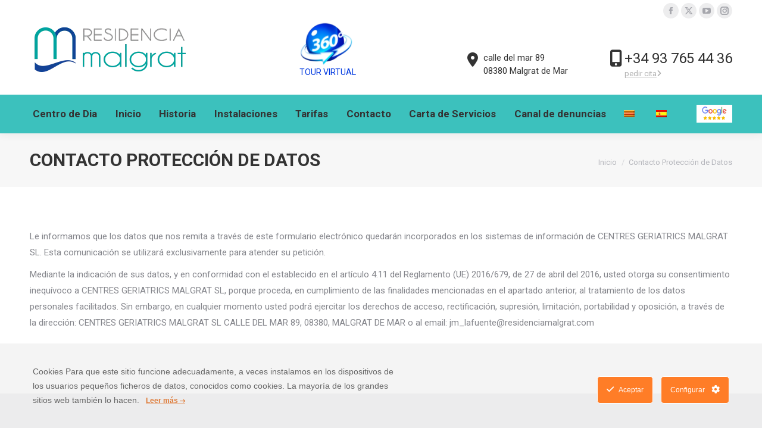

--- FILE ---
content_type: text/html; charset=UTF-8
request_url: https://www.centresgeriatricsmalgrat.com/contacto-proteccion-de-datos/
body_size: 19792
content:
<!DOCTYPE html>
<!--[if !(IE 6) | !(IE 7) | !(IE 8)  ]><!-->
<html lang="es-ES" class="no-js">
<!--<![endif]-->
<head>
	<meta charset="UTF-8" />
				<meta name="viewport" content="width=device-width, initial-scale=1, maximum-scale=1, user-scalable=0"/>
			<meta name="theme-color" content="#1ebbf0"/>	<link rel="profile" href="https://gmpg.org/xfn/11" />
	<title>Contacto Protección de Datos &#8211; Residencia Geriátrica Malgrat</title>
<meta name='robots' content='max-image-preview:large' />
<link rel="alternate" hreflang="ca" href="https://www.centresgeriatricsmalgrat.com/ca/contacte-proteccio-de-dades/" />
<link rel="alternate" hreflang="es" href="https://www.centresgeriatricsmalgrat.com/contacto-proteccion-de-datos/" />
<link rel="alternate" hreflang="x-default" href="https://www.centresgeriatricsmalgrat.com/contacto-proteccion-de-datos/" />
<link rel='dns-prefetch' href='//cdnjs.cloudflare.com' />
<link rel='dns-prefetch' href='//fonts.googleapis.com' />
<link rel="alternate" type="application/rss+xml" title="Residencia Geriátrica Malgrat &raquo; Feed" href="https://www.centresgeriatricsmalgrat.com/feed/" />
<link rel="alternate" type="application/rss+xml" title="Residencia Geriátrica Malgrat &raquo; Feed de los comentarios" href="https://www.centresgeriatricsmalgrat.com/comments/feed/" />
<link rel="alternate" title="oEmbed (JSON)" type="application/json+oembed" href="https://www.centresgeriatricsmalgrat.com/wp-json/oembed/1.0/embed?url=https%3A%2F%2Fwww.centresgeriatricsmalgrat.com%2Fcontacto-proteccion-de-datos%2F" />
<link rel="alternate" title="oEmbed (XML)" type="text/xml+oembed" href="https://www.centresgeriatricsmalgrat.com/wp-json/oembed/1.0/embed?url=https%3A%2F%2Fwww.centresgeriatricsmalgrat.com%2Fcontacto-proteccion-de-datos%2F&#038;format=xml" />
<style id='wp-img-auto-sizes-contain-inline-css'>
img:is([sizes=auto i],[sizes^="auto," i]){contain-intrinsic-size:3000px 1500px}
/*# sourceURL=wp-img-auto-sizes-contain-inline-css */
</style>
<link rel='stylesheet' id='ct-ultimate-gdpr-cookie-popup-css' href='https://www.centresgeriatricsmalgrat.com/wp-content/plugins/ct-ultimate-gdpr/assets/css/cookie-popup.min.css?ver=a1d79d11a68912345feeee4d906af33d' media='all' />
<link rel='stylesheet' id='ct-ultimate-gdpr-custom-fonts-css' href='https://www.centresgeriatricsmalgrat.com/wp-content/plugins/ct-ultimate-gdpr/assets/css/fonts/fonts.css?ver=a1d79d11a68912345feeee4d906af33d' media='all' />
<link rel='stylesheet' id='dashicons-css' href='https://www.centresgeriatricsmalgrat.com/wp-includes/css/dashicons.min.css?ver=a1d79d11a68912345feeee4d906af33d' media='all' />
<link rel='stylesheet' id='layerslider-css' href='https://www.centresgeriatricsmalgrat.com/wp-content/plugins/LayerSlider/static/layerslider/css/layerslider.css?ver=6.10.2' media='all' />
<style id='wp-emoji-styles-inline-css'>

	img.wp-smiley, img.emoji {
		display: inline !important;
		border: none !important;
		box-shadow: none !important;
		height: 1em !important;
		width: 1em !important;
		margin: 0 0.07em !important;
		vertical-align: -0.1em !important;
		background: none !important;
		padding: 0 !important;
	}
/*# sourceURL=wp-emoji-styles-inline-css */
</style>
<link rel='stylesheet' id='contact-form-7-css' href='https://www.centresgeriatricsmalgrat.com/wp-content/plugins/contact-form-7/includes/css/styles.css?ver=6.1.4' media='all' />
<style id='contact-form-7-inline-css'>
.wpcf7 .wpcf7-recaptcha iframe {margin-bottom: 0;}.wpcf7 .wpcf7-recaptcha[data-align="center"] > div {margin: 0 auto;}.wpcf7 .wpcf7-recaptcha[data-align="right"] > div {margin: 0 0 0 auto;}
/*# sourceURL=contact-form-7-inline-css */
</style>
<link rel='stylesheet' id='ct-ultimate-gdpr-css' href='https://www.centresgeriatricsmalgrat.com/wp-content/plugins/ct-ultimate-gdpr/assets/css/style.min.css?ver=5.3.9' media='all' />
<link rel='stylesheet' id='ct-ultimate-gdpr-font-awesome-css' href='https://www.centresgeriatricsmalgrat.com/wp-content/plugins/ct-ultimate-gdpr/assets/css/fonts/font-awesome/css/font-awesome.min.css?ver=a1d79d11a68912345feeee4d906af33d' media='all' />
<link rel='stylesheet' id='go-pricing-styles-css' href='https://www.centresgeriatricsmalgrat.com/wp-content/plugins/go_pricing/assets/css/go_pricing_styles.css?ver=3.4' media='all' />
<link rel='stylesheet' id='tp_twitter_plugin_css-css' href='https://www.centresgeriatricsmalgrat.com/wp-content/plugins/recent-tweets-widget/tp_twitter_plugin.css?ver=1.0' media='screen' />
<link rel='stylesheet' id='the7-font-css' href='https://www.centresgeriatricsmalgrat.com/wp-content/themes/dt-the7/fonts/icomoon-the7-font/icomoon-the7-font.min.css?ver=14.0.2.1' media='all' />
<link rel='stylesheet' id='the7-awesome-fonts-css' href='https://www.centresgeriatricsmalgrat.com/wp-content/themes/dt-the7/fonts/FontAwesome/css/all.min.css?ver=14.0.2.1' media='all' />
<link rel='stylesheet' id='the7-awesome-fonts-back-css' href='https://www.centresgeriatricsmalgrat.com/wp-content/themes/dt-the7/fonts/FontAwesome/back-compat.min.css?ver=14.0.2.1' media='all' />
<link rel='stylesheet' id='the7-Defaults-css' href='https://www.centresgeriatricsmalgrat.com/wp-content/uploads/smile_fonts/Defaults/Defaults.css?ver=a1d79d11a68912345feeee4d906af33d' media='all' />
<link rel='stylesheet' id='the7-icomoon-brankic-32x32-css' href='https://www.centresgeriatricsmalgrat.com/wp-content/uploads/smile_fonts/icomoon-brankic-32x32/icomoon-brankic-32x32.css?ver=a1d79d11a68912345feeee4d906af33d' media='all' />
<link rel='stylesheet' id='the7-icomoon-free-social-contact-16x16-css' href='https://www.centresgeriatricsmalgrat.com/wp-content/uploads/smile_fonts/icomoon-free-social-contact-16x16/icomoon-free-social-contact-16x16.css?ver=a1d79d11a68912345feeee4d906af33d' media='all' />
<link rel='stylesheet' id='ct-ultimate-gdpr-jquery-ui-css' href='https://www.centresgeriatricsmalgrat.com/wp-content/plugins/ct-ultimate-gdpr/assets/css/jquery-ui.min.css?ver=a1d79d11a68912345feeee4d906af33d' media='all' />
<link rel='stylesheet' id='js_composer_front-css' href='https://www.centresgeriatricsmalgrat.com/wp-content/plugins/js_composer/assets/css/js_composer.min.css?ver=8.7.2' media='all' />
<link rel='stylesheet' id='dt-web-fonts-css' href='https://fonts.googleapis.com/css?family=Roboto:400,500,600,700%7CRoboto+Condensed:400,600,700' media='all' />
<link rel='stylesheet' id='dt-main-css' href='https://www.centresgeriatricsmalgrat.com/wp-content/themes/dt-the7/css/main.min.css?ver=14.0.2.1' media='all' />
<style id='dt-main-inline-css'>
body #load {
  display: block;
  height: 100%;
  overflow: hidden;
  position: fixed;
  width: 100%;
  z-index: 9901;
  opacity: 1;
  visibility: visible;
  transition: all .35s ease-out;
}
.load-wrap {
  width: 100%;
  height: 100%;
  background-position: center center;
  background-repeat: no-repeat;
  text-align: center;
  display: -ms-flexbox;
  display: -ms-flex;
  display: flex;
  -ms-align-items: center;
  -ms-flex-align: center;
  align-items: center;
  -ms-flex-flow: column wrap;
  flex-flow: column wrap;
  -ms-flex-pack: center;
  -ms-justify-content: center;
  justify-content: center;
}
.load-wrap > svg {
  position: absolute;
  top: 50%;
  left: 50%;
  transform: translate(-50%,-50%);
}
#load {
  background: var(--the7-elementor-beautiful-loading-bg,#ffffff);
  --the7-beautiful-spinner-color2: var(--the7-beautiful-spinner-color,rgba(51,51,51,0.3));
}

/*# sourceURL=dt-main-inline-css */
</style>
<link rel='stylesheet' id='the7-custom-scrollbar-css' href='https://www.centresgeriatricsmalgrat.com/wp-content/themes/dt-the7/lib/custom-scrollbar/custom-scrollbar.min.css?ver=14.0.2.1' media='all' />
<link rel='stylesheet' id='the7-wpbakery-css' href='https://www.centresgeriatricsmalgrat.com/wp-content/themes/dt-the7/css/wpbakery.min.css?ver=14.0.2.1' media='all' />
<link rel='stylesheet' id='the7-core-css' href='https://www.centresgeriatricsmalgrat.com/wp-content/plugins/dt-the7-core/assets/css/post-type.min.css?ver=2.7.12' media='all' />
<link rel='stylesheet' id='the7-css-vars-css' href='https://www.centresgeriatricsmalgrat.com/wp-content/uploads/the7-css/css-vars.css?ver=7c8df3e527dd' media='all' />
<link rel='stylesheet' id='dt-custom-css' href='https://www.centresgeriatricsmalgrat.com/wp-content/uploads/the7-css/custom.css?ver=7c8df3e527dd' media='all' />
<link rel='stylesheet' id='dt-media-css' href='https://www.centresgeriatricsmalgrat.com/wp-content/uploads/the7-css/media.css?ver=7c8df3e527dd' media='all' />
<link rel='stylesheet' id='the7-mega-menu-css' href='https://www.centresgeriatricsmalgrat.com/wp-content/uploads/the7-css/mega-menu.css?ver=7c8df3e527dd' media='all' />
<link rel='stylesheet' id='the7-elements-albums-portfolio-css' href='https://www.centresgeriatricsmalgrat.com/wp-content/uploads/the7-css/the7-elements-albums-portfolio.css?ver=7c8df3e527dd' media='all' />
<link rel='stylesheet' id='wpml.less-css' href='https://www.centresgeriatricsmalgrat.com/wp-content/uploads/the7-css/compatibility/wpml.css?ver=7c8df3e527dd' media='all' />
<link rel='stylesheet' id='the7-elements-css' href='https://www.centresgeriatricsmalgrat.com/wp-content/uploads/the7-css/post-type-dynamic.css?ver=7c8df3e527dd' media='all' />
<link rel='stylesheet' id='style-css' href='https://www.centresgeriatricsmalgrat.com/wp-content/themes/dt-the7-child/style.css?ver=14.0.2.1' media='all' />
<script src="https://www.centresgeriatricsmalgrat.com/wp-includes/js/jquery/jquery.min.js?ver=3.7.1" id="jquery-core-js"></script>
<script src="https://www.centresgeriatricsmalgrat.com/wp-includes/js/jquery/jquery-migrate.min.js?ver=3.4.1" id="jquery-migrate-js"></script>
<script id="wpml-cookie-js-extra">
var wpml_cookies = {"wp-wpml_current_language":{"value":"es","expires":1,"path":"/"}};
var wpml_cookies = {"wp-wpml_current_language":{"value":"es","expires":1,"path":"/"}};
//# sourceURL=wpml-cookie-js-extra
</script>
<script src="https://www.centresgeriatricsmalgrat.com/wp-content/plugins/sitepress-multilingual-cms/res/js/cookies/language-cookie.js?ver=486900" id="wpml-cookie-js" defer data-wp-strategy="defer"></script>
<script src="https://www.centresgeriatricsmalgrat.com/wp-content/plugins/ct-ultimate-gdpr/assets/js/service-facebook-pixel.js?ver=a1d79d11a68912345feeee4d906af33d" id="ct-ultimate-gdpr-service-facebook-pixel-js"></script>
<script id="layerslider-greensock-js-extra">
var LS_Meta = {"v":"6.10.2"};
//# sourceURL=layerslider-greensock-js-extra
</script>
<script src="https://www.centresgeriatricsmalgrat.com/wp-content/plugins/LayerSlider/static/layerslider/js/greensock.js?ver=1.19.0" id="layerslider-greensock-js"></script>
<script src="https://www.centresgeriatricsmalgrat.com/wp-content/plugins/LayerSlider/static/layerslider/js/layerslider.kreaturamedia.jquery.js?ver=6.10.2" id="layerslider-js"></script>
<script src="https://www.centresgeriatricsmalgrat.com/wp-content/plugins/LayerSlider/static/layerslider/js/layerslider.transitions.js?ver=6.10.2" id="layerslider-transitions-js"></script>
<script id="gw-tweenmax-js-before">
var oldGS=window.GreenSockGlobals,oldGSQueue=window._gsQueue,oldGSDefine=window._gsDefine;window._gsDefine=null;delete(window._gsDefine);var gwGS=window.GreenSockGlobals={};
//# sourceURL=gw-tweenmax-js-before
</script>
<script src="https://cdnjs.cloudflare.com/ajax/libs/gsap/1.11.2/TweenMax.min.js" id="gw-tweenmax-js"></script>
<script id="gw-tweenmax-js-after">
try{window.GreenSockGlobals=null;window._gsQueue=null;window._gsDefine=null;delete(window.GreenSockGlobals);delete(window._gsQueue);delete(window._gsDefine);window.GreenSockGlobals=oldGS;window._gsQueue=oldGSQueue;window._gsDefine=oldGSDefine;}catch(e){}
//# sourceURL=gw-tweenmax-js-after
</script>
<script src="//www.centresgeriatricsmalgrat.com/wp-content/plugins/revslider/sr6/assets/js/rbtools.min.js?ver=6.7.38" async id="tp-tools-js"></script>
<script src="//www.centresgeriatricsmalgrat.com/wp-content/plugins/revslider/sr6/assets/js/rs6.min.js?ver=6.7.38" async id="revmin-js"></script>
<script id="ct-ultimate-gdpr-cookie-list-js-extra">
var ct_ultimate_gdpr_cookie_list = {"list":[{"cookie_name":"PHPSESSID","cookie_type_label":"esenciales","first_or_third_party":"Primera parte","can_be_blocked":"0","session_or_persistent":"Sesi\u00f3n","expiry_time":"Sesi\u00f3n","purpose":"Cookie generada por aplicaciones basadas en el lenguaje PHP. Este es un identificador de prop\u00f3sito general utilizado para mantener las variables de sesi\u00f3n del usuario."},{"cookie_name":"ct-ultimate-gdpr-cookie","cookie_type_label":"funcionalidad","first_or_third_party":"Tercera parte","can_be_blocked":"1","session_or_persistent":"Persistente","expiry_time":"1 a\u00f1o","purpose":"Esta cookie se encarga de determinar si ya se ha le\u00eddo la Pol\u00edtica de Cookies y se ha aceptado expresamente su uso; de este modo, la informaci\u00f3n sobre estas no aparecer\u00e1 de nuevo en las sucesivas visitas a la Web."},{"cookie_name":"ct-ultimate-gdpr-cookie-level","cookie_type_label":"funcionalidad","first_or_third_party":"Tercera parte","can_be_blocked":"1","session_or_persistent":"Persistente","expiry_time":"1 A\u00f1o","purpose":"Permite memorizar el nivel seleccionado por el usuario en las preferencias de las cookies"},{"cookie_name":"_icl_current_language","cookie_type_label":"funcionalidad","first_or_third_party":"Tercera parte","can_be_blocked":"1","session_or_persistent":"Persistente","expiry_time":"24h.","purpose":"Almacena el idioma actual."},{"cookie_name":"wfwaf-authcookie-*","cookie_type_label":"funcionalidad","first_or_third_party":"Tercera parte","can_be_blocked":"1","session_or_persistent":"Persistente","expiry_time":"12h.","purpose":"Esta cookie es utilizada por el firewall de Wordfence para realizar una verificaci\u00f3n de capacidad del usuario actual antes de que se cargue WordPress."}]};
//# sourceURL=ct-ultimate-gdpr-cookie-list-js-extra
</script>
<script src="https://www.centresgeriatricsmalgrat.com/wp-content/plugins/ct-ultimate-gdpr/assets/js/cookie-list.js?ver=5.3.9" id="ct-ultimate-gdpr-cookie-list-js"></script>
<script src="https://www.centresgeriatricsmalgrat.com/wp-content/plugins/ct-ultimate-gdpr/assets/js/shortcode-block-cookie.js?ver=5.3.9" id="ct-ultimate-gdpr-shortcode-block-cookie-js"></script>
<script id="dt-above-fold-js-extra">
var dtLocal = {"themeUrl":"https://www.centresgeriatricsmalgrat.com/wp-content/themes/dt-the7","passText":"Para ver esta publicaci\u00f3n protegida, introduce la contrase\u00f1a debajo:","moreButtonText":{"loading":"Cargando...","loadMore":"Cargar m\u00e1s"},"postID":"2323","ajaxurl":"https://www.centresgeriatricsmalgrat.com/wp-admin/admin-ajax.php","REST":{"baseUrl":"https://www.centresgeriatricsmalgrat.com/wp-json/the7/v1","endpoints":{"sendMail":"/send-mail"}},"contactMessages":{"required":"Uno o m\u00e1s campos tienen un error. Por favor revisa e intenta de nuevo.","terms":"Please accept the privacy policy.","fillTheCaptchaError":"Please, fill the captcha."},"captchaSiteKey":"6LcRFBAaAAAAAL4kOjcphRfwvH2LzMRaDSKntxGI","ajaxNonce":"793f642c65","pageData":{"type":"page","template":"page","layout":null},"themeSettings":{"smoothScroll":"off","lazyLoading":false,"desktopHeader":{"height":170},"ToggleCaptionEnabled":"disabled","ToggleCaption":"Navigation","floatingHeader":{"showAfter":140,"showMenu":true,"height":60,"logo":{"showLogo":true,"html":"\u003Cimg class=\" preload-me\" src=\"https://www.centresgeriatricsmalgrat.com/wp-content/uploads/2018/12/logo-footer.png\" srcset=\"https://www.centresgeriatricsmalgrat.com/wp-content/uploads/2018/12/logo-footer.png 75w, https://www.centresgeriatricsmalgrat.com/wp-content/uploads/2018/12/logo-footer.png 75w\" width=\"75\" height=\"75\"   sizes=\"75px\" alt=\"Residencia Geri\u00e1trica Malgrat\" /\u003E","url":"https://www.centresgeriatricsmalgrat.com/"}},"topLine":{"floatingTopLine":{"logo":{"showLogo":false,"html":""}}},"mobileHeader":{"firstSwitchPoint":1050,"secondSwitchPoint":778,"firstSwitchPointHeight":80,"secondSwitchPointHeight":60,"mobileToggleCaptionEnabled":"disabled","mobileToggleCaption":"Men\u00fa"},"stickyMobileHeaderFirstSwitch":{"logo":{"html":"\u003Cimg class=\" preload-me\" src=\"https://www.centresgeriatricsmalgrat.com/wp-content/uploads/2019/07/logo-residencia.png\" srcset=\"https://www.centresgeriatricsmalgrat.com/wp-content/uploads/2019/07/logo-residencia.png 268w, https://www.centresgeriatricsmalgrat.com/wp-content/uploads/2019/07/logo-residencia.png 268w\" width=\"268\" height=\"75\"   sizes=\"268px\" alt=\"Residencia Geri\u00e1trica Malgrat\" /\u003E"}},"stickyMobileHeaderSecondSwitch":{"logo":{"html":"\u003Cimg class=\" preload-me\" src=\"https://www.centresgeriatricsmalgrat.com/wp-content/uploads/2019/07/logo-residencia.png\" srcset=\"https://www.centresgeriatricsmalgrat.com/wp-content/uploads/2019/07/logo-residencia.png 268w, https://www.centresgeriatricsmalgrat.com/wp-content/uploads/2019/07/logo-residencia.png 268w\" width=\"268\" height=\"75\"   sizes=\"268px\" alt=\"Residencia Geri\u00e1trica Malgrat\" /\u003E"}},"sidebar":{"switchPoint":990},"boxedWidth":"1340px"},"VCMobileScreenWidth":"768"};
var dtShare = {"shareButtonText":{"facebook":"Compartir en Facebook","twitter":"Share on X","pinterest":"Tweet","linkedin":"Compartir en Linkedin","whatsapp":"Compartir en Whatsapp"},"overlayOpacity":"85"};
//# sourceURL=dt-above-fold-js-extra
</script>
<script src="https://www.centresgeriatricsmalgrat.com/wp-content/themes/dt-the7/js/above-the-fold.min.js?ver=14.0.2.1" id="dt-above-fold-js"></script>
<script src="https://www.centresgeriatricsmalgrat.com/wp-content/themes/dt-the7-child/js/scripts.js?ver=1" id="my-child-script-js"></script>
<script></script><meta name="generator" content="Powered by LayerSlider 6.10.2 - Multi-Purpose, Responsive, Parallax, Mobile-Friendly Slider Plugin for WordPress." />
<!-- LayerSlider updates and docs at: https://layerslider.kreaturamedia.com -->
<link rel="https://api.w.org/" href="https://www.centresgeriatricsmalgrat.com/wp-json/" /><link rel="alternate" title="JSON" type="application/json" href="https://www.centresgeriatricsmalgrat.com/wp-json/wp/v2/pages/2323" /><link rel="EditURI" type="application/rsd+xml" title="RSD" href="https://www.centresgeriatricsmalgrat.com/xmlrpc.php?rsd" />

<link rel="canonical" href="https://www.centresgeriatricsmalgrat.com/contacto-proteccion-de-datos/" />
<link rel='shortlink' href='https://www.centresgeriatricsmalgrat.com/?p=2323' />
<!-- PanoPress [1.3] -->
<script type="text/javascript">
pp_oppp=true;
pb_options={"fullscreen":true,"fade":true,"animate":true,"shadow":true,"width":"640px","height":"480px","style":{"box":"pb-light","overlay":"pb-light-overlay"},"galleries":false,"resize":1};
</script>
<script type="text/javascript"  src="https://www.centresgeriatricsmalgrat.com/wp-content/plugins/panopress/js/panopress.js?v=1.3"></script>
<link rel="stylesheet" type="text/css" media="all" href="https://www.centresgeriatricsmalgrat.com/wp-content/plugins/panopress/css/panopress.css?v=1.3" />	
<!-- /PanoPress -->
<meta name="generator" content="WPML ver:4.8.6 stt:8,2;" />
<meta property="og:site_name" content="Residencia Geriátrica Malgrat" />
<meta property="og:title" content="Contacto Protección de Datos" />
<meta property="og:url" content="https://www.centresgeriatricsmalgrat.com/contacto-proteccion-de-datos/" />
<meta property="og:type" content="article" />
<style>.recentcomments a{display:inline !important;padding:0 !important;margin:0 !important;}</style><link rel="preconnect" href="//code.tidio.co"><meta name="generator" content="Powered by WPBakery Page Builder - drag and drop page builder for WordPress."/>
<meta name="generator" content="Powered by Slider Revolution 6.7.38 - responsive, Mobile-Friendly Slider Plugin for WordPress with comfortable drag and drop interface." />
<script type="text/javascript" id="the7-loader-script">
document.addEventListener("DOMContentLoaded", function(event) {
	var load = document.getElementById("load");
	if(!load.classList.contains('loader-removed')){
		var removeLoading = setTimeout(function() {
			load.className += " loader-removed";
		}, 300);
	}
});
</script>
		<link rel="icon" href="https://www.centresgeriatricsmalgrat.com/wp-content/uploads/2018/12/favicon.png" type="image/png" sizes="16x16"/><link rel="icon" href="https://www.centresgeriatricsmalgrat.com/wp-content/uploads/2018/12/favicon.png" type="image/png" sizes="32x32"/><script>function setREVStartSize(e){
			//window.requestAnimationFrame(function() {
				window.RSIW = window.RSIW===undefined ? window.innerWidth : window.RSIW;
				window.RSIH = window.RSIH===undefined ? window.innerHeight : window.RSIH;
				try {
					var pw = document.getElementById(e.c).parentNode.offsetWidth,
						newh;
					pw = pw===0 || isNaN(pw) || (e.l=="fullwidth" || e.layout=="fullwidth") ? window.RSIW : pw;
					e.tabw = e.tabw===undefined ? 0 : parseInt(e.tabw);
					e.thumbw = e.thumbw===undefined ? 0 : parseInt(e.thumbw);
					e.tabh = e.tabh===undefined ? 0 : parseInt(e.tabh);
					e.thumbh = e.thumbh===undefined ? 0 : parseInt(e.thumbh);
					e.tabhide = e.tabhide===undefined ? 0 : parseInt(e.tabhide);
					e.thumbhide = e.thumbhide===undefined ? 0 : parseInt(e.thumbhide);
					e.mh = e.mh===undefined || e.mh=="" || e.mh==="auto" ? 0 : parseInt(e.mh,0);
					if(e.layout==="fullscreen" || e.l==="fullscreen")
						newh = Math.max(e.mh,window.RSIH);
					else{
						e.gw = Array.isArray(e.gw) ? e.gw : [e.gw];
						for (var i in e.rl) if (e.gw[i]===undefined || e.gw[i]===0) e.gw[i] = e.gw[i-1];
						e.gh = e.el===undefined || e.el==="" || (Array.isArray(e.el) && e.el.length==0)? e.gh : e.el;
						e.gh = Array.isArray(e.gh) ? e.gh : [e.gh];
						for (var i in e.rl) if (e.gh[i]===undefined || e.gh[i]===0) e.gh[i] = e.gh[i-1];
											
						var nl = new Array(e.rl.length),
							ix = 0,
							sl;
						e.tabw = e.tabhide>=pw ? 0 : e.tabw;
						e.thumbw = e.thumbhide>=pw ? 0 : e.thumbw;
						e.tabh = e.tabhide>=pw ? 0 : e.tabh;
						e.thumbh = e.thumbhide>=pw ? 0 : e.thumbh;
						for (var i in e.rl) nl[i] = e.rl[i]<window.RSIW ? 0 : e.rl[i];
						sl = nl[0];
						for (var i in nl) if (sl>nl[i] && nl[i]>0) { sl = nl[i]; ix=i;}
						var m = pw>(e.gw[ix]+e.tabw+e.thumbw) ? 1 : (pw-(e.tabw+e.thumbw)) / (e.gw[ix]);
						newh =  (e.gh[ix] * m) + (e.tabh + e.thumbh);
					}
					var el = document.getElementById(e.c);
					if (el!==null && el) el.style.height = newh+"px";
					el = document.getElementById(e.c+"_wrapper");
					if (el!==null && el) {
						el.style.height = newh+"px";
						el.style.display = "block";
					}
				} catch(e){
					console.log("Failure at Presize of Slider:" + e)
				}
			//});
		  };</script>
<noscript><style> .wpb_animate_when_almost_visible { opacity: 1; }</style></noscript><link rel='stylesheet' id='rs-plugin-settings-css' href='//www.centresgeriatricsmalgrat.com/wp-content/plugins/revslider/sr6/assets/css/rs6.css?ver=6.7.38' media='all' />
<style id='rs-plugin-settings-inline-css'>
#rs-demo-id {}
/*# sourceURL=rs-plugin-settings-inline-css */
</style>
</head>
<body id="the7-body" class="wp-singular page-template-default page page-id-2323 wp-embed-responsive wp-theme-dt-the7 wp-child-theme-dt-the7-child the7-core-ver-2.7.12 dt-responsive-on right-mobile-menu-close-icon ouside-menu-close-icon mobile-hamburger-close-bg-enable mobile-hamburger-close-bg-hover-enable  fade-medium-mobile-menu-close-icon fade-medium-menu-close-icon accent-gradient srcset-enabled btn-flat custom-btn-color custom-btn-hover-color phantom-fade phantom-shadow-decoration phantom-custom-logo-on sticky-mobile-header top-header first-switch-logo-left first-switch-menu-right second-switch-logo-left second-switch-menu-right right-mobile-menu layzr-loading-on dt-wpml popup-message-style the7-ver-14.0.2.1 dt-fa-compatibility wpb-js-composer js-comp-ver-8.7.2 vc_responsive">
<!-- The7 14.0.2.1 -->
<div id="load" class="spinner-loader">
	<div class="load-wrap"><style type="text/css">
    [class*="the7-spinner-animate-"]{
        animation: spinner-animation 1s cubic-bezier(1,1,1,1) infinite;
        x:46.5px;
        y:40px;
        width:7px;
        height:20px;
        fill:var(--the7-beautiful-spinner-color2);
        opacity: 0.2;
    }
    .the7-spinner-animate-2{
        animation-delay: 0.083s;
    }
    .the7-spinner-animate-3{
        animation-delay: 0.166s;
    }
    .the7-spinner-animate-4{
         animation-delay: 0.25s;
    }
    .the7-spinner-animate-5{
         animation-delay: 0.33s;
    }
    .the7-spinner-animate-6{
         animation-delay: 0.416s;
    }
    .the7-spinner-animate-7{
         animation-delay: 0.5s;
    }
    .the7-spinner-animate-8{
         animation-delay: 0.58s;
    }
    .the7-spinner-animate-9{
         animation-delay: 0.666s;
    }
    .the7-spinner-animate-10{
         animation-delay: 0.75s;
    }
    .the7-spinner-animate-11{
        animation-delay: 0.83s;
    }
    .the7-spinner-animate-12{
        animation-delay: 0.916s;
    }
    @keyframes spinner-animation{
        from {
            opacity: 1;
        }
        to{
            opacity: 0;
        }
    }
</style>
<svg width="75px" height="75px" xmlns="http://www.w3.org/2000/svg" viewBox="0 0 100 100" preserveAspectRatio="xMidYMid">
	<rect class="the7-spinner-animate-1" rx="5" ry="5" transform="rotate(0 50 50) translate(0 -30)"></rect>
	<rect class="the7-spinner-animate-2" rx="5" ry="5" transform="rotate(30 50 50) translate(0 -30)"></rect>
	<rect class="the7-spinner-animate-3" rx="5" ry="5" transform="rotate(60 50 50) translate(0 -30)"></rect>
	<rect class="the7-spinner-animate-4" rx="5" ry="5" transform="rotate(90 50 50) translate(0 -30)"></rect>
	<rect class="the7-spinner-animate-5" rx="5" ry="5" transform="rotate(120 50 50) translate(0 -30)"></rect>
	<rect class="the7-spinner-animate-6" rx="5" ry="5" transform="rotate(150 50 50) translate(0 -30)"></rect>
	<rect class="the7-spinner-animate-7" rx="5" ry="5" transform="rotate(180 50 50) translate(0 -30)"></rect>
	<rect class="the7-spinner-animate-8" rx="5" ry="5" transform="rotate(210 50 50) translate(0 -30)"></rect>
	<rect class="the7-spinner-animate-9" rx="5" ry="5" transform="rotate(240 50 50) translate(0 -30)"></rect>
	<rect class="the7-spinner-animate-10" rx="5" ry="5" transform="rotate(270 50 50) translate(0 -30)"></rect>
	<rect class="the7-spinner-animate-11" rx="5" ry="5" transform="rotate(300 50 50) translate(0 -30)"></rect>
	<rect class="the7-spinner-animate-12" rx="5" ry="5" transform="rotate(330 50 50) translate(0 -30)"></rect>
</svg></div>
</div>
<div id="page" >
	<a class="skip-link screen-reader-text" href="#content">Saltar al contenido</a>

<div class="masthead classic-header justify bg-behind-menu widgets full-height shadow-decoration shadow-mobile-header-decoration small-mobile-menu-icon dt-parent-menu-clickable show-sub-menu-on-hover show-mobile-logo" >

	<div class="top-bar top-bar-line-hide">
	<div class="top-bar-bg" ></div>
	<div class="mini-widgets left-widgets"></div><div class="right-widgets mini-widgets"><div class="soc-ico show-on-desktop in-top-bar-right in-menu-second-switch custom-bg disabled-border border-off hover-accent-bg hover-disabled-border  hover-border-off"><a title="Facebook page opens in new window" href="https://www.facebook.com/Residencia-Malgrat-1013861035422780/" target="_blank" class="facebook"><span class="soc-font-icon"></span><span class="screen-reader-text">Facebook page opens in new window</span></a><a title="X page opens in new window" href="https://twitter.com/CentresM" target="_blank" class="twitter"><span class="soc-font-icon"></span><span class="screen-reader-text">X page opens in new window</span></a><a title="YouTube page opens in new window" href="https://www.youtube.com/channel/UCP2mRhGzTSLjKgZEglpwR6Q" target="_blank" class="you-tube"><span class="soc-font-icon"></span><span class="screen-reader-text">YouTube page opens in new window</span></a><a title="Instagram page opens in new window" href="https://www.instagram.com/centresgeriatricsmalgrat1/?hl=es" target="_blank" class="instagram"><span class="soc-font-icon"></span><span class="screen-reader-text">Instagram page opens in new window</span></a></div></div></div>

	<header class="header-bar" role="banner">

		<div class="branding">
	<div id="site-title" class="assistive-text">Residencia Geriátrica Malgrat</div>
	<div id="site-description" class="assistive-text">Mejoramos su bienestar</div>
	<a class="" href="https://www.centresgeriatricsmalgrat.com/"><img class=" preload-me" src="https://www.centresgeriatricsmalgrat.com/wp-content/uploads/2019/07/logo-residencia.png" srcset="https://www.centresgeriatricsmalgrat.com/wp-content/uploads/2019/07/logo-residencia.png 268w, https://www.centresgeriatricsmalgrat.com/wp-content/uploads/2019/07/logo-residencia.png 268w" width="268" height="75"   sizes="268px" alt="Residencia Geriátrica Malgrat" /><img class="mobile-logo preload-me" src="https://www.centresgeriatricsmalgrat.com/wp-content/uploads/2019/07/logo-residencia.png" srcset="https://www.centresgeriatricsmalgrat.com/wp-content/uploads/2019/07/logo-residencia.png 268w, https://www.centresgeriatricsmalgrat.com/wp-content/uploads/2019/07/logo-residencia.png 268w" width="268" height="75"   sizes="268px" alt="Residencia Geriátrica Malgrat" /></a><div class="mini-widgets"><div class="text-area show-on-desktop near-logo-first-switch in-menu-second-switch"><div id="tour-360">
<a href="http://www.centresgeriatricsmalgrat.com/tour-virtual-360-residencia/"><img style="vertical-align:middle" src="http://www.centresgeriatricsmalgrat.com/wp-content/uploads/2019/07/360-3-200x166.png" width="90" height="75"></a></p>
<p class="tour-text">TOUR VIRTUAL</p>
</div>
</div></div><div class="mini-widgets"><div class="text-area show-on-desktop near-logo-first-switch near-logo-second-switch"><p><i class='fa fa-map-marker-alt' style='font-size: 24px;line-height: 28px;'></i></p>
<p style='margin: -28px 50px 0px 27px; font-size: 15px;line-height: 22px;'>calle del mar 89<br />08380 Malgrat de Mar</p>
</div><div class="text-area show-on-desktop near-logo-first-switch in-menu-second-switch"><p><i class='fa fa-mobile-alt' style='font-size: 28px; line-height: 28px;'></i></p>
<p class='dt-phone-header' style='margin: -26px 0px 0px 25px; font-size: 24px; line-height: 24px;'>+34 93 765 44 36</p>
<p style='margin: 5px 0px 0px 25px;'><a href="/contacto/" style='color: #afafaf;'>pedir cita<i class='fa fa-angle-right'></i></a></p>
</div></div></div>

		<nav class="navigation">

			<ul id="primary-menu" class="main-nav underline-decoration l-to-r-line outside-item-remove-margin"><li class="menu-item menu-item-type-custom menu-item-object-custom menu-item-1720 first depth-0"><a href='/centrodedia/' data-level='1'><span class="menu-item-text"><span class="menu-text">Centro de Dia</span></span></a></li> <li class="menu-item menu-item-type-post_type menu-item-object-page menu-item-1950 depth-0"><a href='https://www.centresgeriatricsmalgrat.com/inicio/' data-level='1'><span class="menu-item-text"><span class="menu-text">Inicio</span></span></a></li> <li class="menu-item menu-item-type-post_type menu-item-object-page menu-item-747 depth-0"><a href='https://www.centresgeriatricsmalgrat.com/historia/' data-level='1'><span class="menu-item-text"><span class="menu-text">Historia</span></span></a></li> <li class="menu-item menu-item-type-post_type menu-item-object-page menu-item-752 depth-0"><a href='https://www.centresgeriatricsmalgrat.com/instalaciones/' data-level='1'><span class="menu-item-text"><span class="menu-text">Instalaciones</span></span></a></li> <li class="menu-item menu-item-type-post_type menu-item-object-page menu-item-1550 depth-0"><a href='https://www.centresgeriatricsmalgrat.com/tarifas/' data-level='1'><span class="menu-item-text"><span class="menu-text">Tarifas</span></span></a></li> <li class="menu-item menu-item-type-post_type menu-item-object-page menu-item-755 depth-0"><a href='https://www.centresgeriatricsmalgrat.com/contacto/' data-level='1'><span class="menu-item-text"><span class="menu-text">Contacto</span></span></a></li> <li class="menu-item menu-item-type-post_type menu-item-object-page menu-item-2652 depth-0"><a href='https://www.centresgeriatricsmalgrat.com/carta-de-servicios/' data-level='1'><span class="menu-item-text"><span class="menu-text">Carta de Servicios</span></span></a></li> <li class="menu-item menu-item-type-custom menu-item-object-custom menu-item-2616 depth-0"><a href='https://www.etcanaldenuncias.com/canal.aspx?proyecto=MALGRAT&#038;idioma=Spanish' data-level='1'><span class="menu-item-text"><span class="menu-text">Canal de denuncias</span></span></a></li> <li class="menu-item wpml-ls-slot-7 wpml-ls-item wpml-ls-item-ca wpml-ls-menu-item wpml-ls-first-item menu-item-type-wpml_ls_menu_item menu-item-object-wpml_ls_menu_item menu-item-wpml-ls-7-ca depth-0"><a href='https://www.centresgeriatricsmalgrat.com/ca/contacte-proteccio-de-dades/' title='Cambiar a Catalán' data-level='1' aria-label='Cambiar a Catalán' role='menuitem'><span class="menu-item-text"><span class="menu-text"><img
            class="wpml-ls-flag"
            src="https://www.centresgeriatricsmalgrat.com/wp-content/plugins/sitepress-multilingual-cms/res/flags/ca.png"
            alt="Catalán"
            width=18
            height=12
    /></span></span></a></li> <li class="menu-item wpml-ls-slot-7 wpml-ls-item wpml-ls-item-es wpml-ls-current-language wpml-ls-menu-item wpml-ls-last-item menu-item-type-wpml_ls_menu_item menu-item-object-wpml_ls_menu_item menu-item-wpml-ls-7-es last depth-0"><a href='https://www.centresgeriatricsmalgrat.com/contacto-proteccion-de-datos/' data-level='1' role='menuitem'><span class="menu-item-text"><span class="menu-text"><img
            class="wpml-ls-flag"
            src="https://www.centresgeriatricsmalgrat.com/wp-content/plugins/sitepress-multilingual-cms/res/flags/es.png"
            alt="Español"
            width=18
            height=12
    /></span></span></a></li> </ul>
			<div class="mini-widgets"><div class="text-area show-on-desktop near-logo-first-switch in-menu-second-switch"><div id="google">
<a href="https://www.google.com/search?sca_esv=8dca5a6e4fb2a16a&rlz=1C1GCEA_enES957ES957&uds=ADvngMjcH0KdF7qGWtwTBrP0nt7dee_YpCLlMQbCBhk2v5kr-A_9RtmbtMTSS0lCIM9Xso-KTPLncimIxeRl7qp00mLbY1VWyPvKEAP4drCd9GfHYMbiiQzAieMxg5BCbNNV0tHIpPxbWfQvTDluYMFKUFe4FqDpkA&si=ACC90nzcy7sviKw0NTZoUBUzhQehr3jouizIrVSf6avWI23m1cWRfaWQrUvgSsH2uqd_HNKzpOBAkp37sYHNTawgYZ7uy7cKip3jqDxOEXj2JywXdpjM4pPmXWEF9EImKyPbG62k8FkPTosf-VvKlIkC9QbXDtt57g%3D%3D&q=Resid%C3%A8ncia+Geri%C3%A0trica+Malgrat+Rese%C3%B1as&hl=es-ES&sa=X&ved=2ahUKEwjziKWU9MGHAxXrV6QEHd7QNMQQ_4MLegQIMRAO&biw=1440&bih=773&dpr=1"><img style="vertical-align:middle" src="https://www.centresgeriatricsmalgrat.com/wp-content/uploads/2024/08/resenas-google-idea-comunicacion.png" width="60" height="30"></a></div>
</div></div>
		</nav>

	</header>

</div>
<div role="navigation" aria-label="Main Menu" class="dt-mobile-header mobile-menu-show-divider">
	<div class="dt-close-mobile-menu-icon" aria-label="Close" role="button" tabindex="0"><div class="close-line-wrap"><span class="close-line"></span><span class="close-line"></span><span class="close-line"></span></div></div>	<ul id="mobile-menu" class="mobile-main-nav">
		<li class="menu-item menu-item-type-custom menu-item-object-custom menu-item-1720 first depth-0"><a href='/centrodedia/' data-level='1'><span class="menu-item-text"><span class="menu-text">Centro de Dia</span></span></a></li> <li class="menu-item menu-item-type-post_type menu-item-object-page menu-item-1950 depth-0"><a href='https://www.centresgeriatricsmalgrat.com/inicio/' data-level='1'><span class="menu-item-text"><span class="menu-text">Inicio</span></span></a></li> <li class="menu-item menu-item-type-post_type menu-item-object-page menu-item-747 depth-0"><a href='https://www.centresgeriatricsmalgrat.com/historia/' data-level='1'><span class="menu-item-text"><span class="menu-text">Historia</span></span></a></li> <li class="menu-item menu-item-type-post_type menu-item-object-page menu-item-752 depth-0"><a href='https://www.centresgeriatricsmalgrat.com/instalaciones/' data-level='1'><span class="menu-item-text"><span class="menu-text">Instalaciones</span></span></a></li> <li class="menu-item menu-item-type-post_type menu-item-object-page menu-item-1550 depth-0"><a href='https://www.centresgeriatricsmalgrat.com/tarifas/' data-level='1'><span class="menu-item-text"><span class="menu-text">Tarifas</span></span></a></li> <li class="menu-item menu-item-type-post_type menu-item-object-page menu-item-755 depth-0"><a href='https://www.centresgeriatricsmalgrat.com/contacto/' data-level='1'><span class="menu-item-text"><span class="menu-text">Contacto</span></span></a></li> <li class="menu-item menu-item-type-post_type menu-item-object-page menu-item-2652 depth-0"><a href='https://www.centresgeriatricsmalgrat.com/carta-de-servicios/' data-level='1'><span class="menu-item-text"><span class="menu-text">Carta de Servicios</span></span></a></li> <li class="menu-item menu-item-type-custom menu-item-object-custom menu-item-2616 depth-0"><a href='https://www.etcanaldenuncias.com/canal.aspx?proyecto=MALGRAT&#038;idioma=Spanish' data-level='1'><span class="menu-item-text"><span class="menu-text">Canal de denuncias</span></span></a></li> <li class="menu-item wpml-ls-slot-7 wpml-ls-item wpml-ls-item-ca wpml-ls-menu-item wpml-ls-first-item menu-item-type-wpml_ls_menu_item menu-item-object-wpml_ls_menu_item menu-item-wpml-ls-7-ca depth-0"><a href='https://www.centresgeriatricsmalgrat.com/ca/contacte-proteccio-de-dades/' title='Cambiar a Catalán' data-level='1' aria-label='Cambiar a Catalán' role='menuitem'><span class="menu-item-text"><span class="menu-text"><img
            class="wpml-ls-flag"
            src="https://www.centresgeriatricsmalgrat.com/wp-content/plugins/sitepress-multilingual-cms/res/flags/ca.png"
            alt="Catalán"
            width=18
            height=12
    /></span></span></a></li> <li class="menu-item wpml-ls-slot-7 wpml-ls-item wpml-ls-item-es wpml-ls-current-language wpml-ls-menu-item wpml-ls-last-item menu-item-type-wpml_ls_menu_item menu-item-object-wpml_ls_menu_item menu-item-wpml-ls-7-es last depth-0"><a href='https://www.centresgeriatricsmalgrat.com/contacto-proteccion-de-datos/' data-level='1' role='menuitem'><span class="menu-item-text"><span class="menu-text"><img
            class="wpml-ls-flag"
            src="https://www.centresgeriatricsmalgrat.com/wp-content/plugins/sitepress-multilingual-cms/res/flags/es.png"
            alt="Español"
            width=18
            height=12
    /></span></span></a></li> 	</ul>
	<div class='mobile-mini-widgets-in-menu'></div>
</div>

		<div class="page-title title-left solid-bg breadcrumbs-mobile-off page-title-responsive-enabled">
			<div class="wf-wrap">

				<div class="page-title-head hgroup"><h1 >Contacto Protección de Datos</h1></div><div class="page-title-breadcrumbs"><div class="assistive-text">Estás aquí:</div><ol class="breadcrumbs text-small" itemscope itemtype="https://schema.org/BreadcrumbList"><li itemprop="itemListElement" itemscope itemtype="https://schema.org/ListItem"><a itemprop="item" href="https://www.centresgeriatricsmalgrat.com/" title="Inicio"><span itemprop="name">Inicio</span></a><meta itemprop="position" content="1" /></li><li class="current" itemprop="itemListElement" itemscope itemtype="https://schema.org/ListItem"><span itemprop="name">Contacto Protección de Datos</span><meta itemprop="position" content="2" /></li></ol></div>			</div>
		</div>

		

<div id="main" class="sidebar-none sidebar-divider-vertical">

	
	<div class="main-gradient"></div>
	<div class="wf-wrap">
	<div class="wf-container-main">

	


	<div id="content" class="content" role="main">

		<div class="wpb-content-wrapper"><div class="vc_row wpb_row vc_row-fluid"><div class="wpb_column vc_column_container vc_col-sm-12"><div class="vc_column-inner"><div class="wpb_wrapper">
	<div class="wpb_text_column wpb_content_element " >
		<div class="wpb_wrapper">
			<p>Le informamos que los datos que nos remita a través de este formulario electrónico quedarán incorporados en los sistemas de información de CENTRES GERIATRICS MALGRAT SL. Esta comunicación se utilizará exclusivamente para atender su petición.</p>
<p>Mediante la indicación de sus datos, y en conformidad con el establecido en el artículo 4.11 del Reglamento (UE) 2016/679, de 27 de abril del 2016, usted otorga su consentimiento inequívoco a CENTRES GERIATRICS MALGRAT SL, porque proceda, en cumplimiento de las finalidades mencionadas en el apartado anterior, al tratamiento de los datos  personales facilitados. Sin embargo, en cualquier momento usted podrá ejercitar los derechos de acceso, rectificación, supresión, limitación, portabilidad y oposición, a través de la dirección: CENTRES GERIATRICS MALGRAT SL CALLE DEL MAR 89, 08380, MALGRAT DE MAR o al email: jm_lafuente@residenciamalgrat.com</p>

		</div>
	</div>
</div></div></div></div>
<span class="cp-load-after-post"></span></div>
	</div><!-- #content -->

	


			</div><!-- .wf-container -->
		</div><!-- .wf-wrap -->

	
	</div><!-- #main -->

	


	<!-- !Footer -->
	<footer id="footer" class="footer solid-bg"  role="contentinfo">

		
			<div class="wf-wrap">
				<div class="wf-container-footer">
					<div class="wf-container">
											</div><!-- .wf-container -->
				</div><!-- .wf-container-footer -->
			</div><!-- .wf-wrap -->

			
<!-- !Bottom-bar -->
<div id="bottom-bar" class="logo-left">
    <div class="wf-wrap">
        <div class="wf-container-bottom">

			<div id="branding-bottom"><a class="" href="https://www.centresgeriatricsmalgrat.com/"><img class=" preload-me" src="https://www.centresgeriatricsmalgrat.com/wp-content/uploads/2018/12/logo-footer.png" srcset="https://www.centresgeriatricsmalgrat.com/wp-content/uploads/2018/12/logo-footer.png 75w, https://www.centresgeriatricsmalgrat.com/wp-content/uploads/2018/12/logo-footer.png 75w" width="75" height="75"   sizes="75px" alt="Residencia Geriátrica Malgrat" /></a></div>
                <div class="wf-float-left">

					Ⓒ 2019 - Residencia geriátrica Malgrat. Todos los derechos reservados.
                </div>

			
            <div class="wf-float-right">

				<div class="bottom-text-block"><p><a href="http://www.centresgeriatricsmalgrat.com/politica-privacidad/">Política de Privacidad</a> | <a href="/politica-de-cookies/">Cookies</a> | <a href="http://www.centresgeriatricsmalgrat.com/aviso-legal/">Aviso Legal</a></p>
</div>
            </div>

        </div><!-- .wf-container-bottom -->
    </div><!-- .wf-wrap -->
</div><!-- #bottom-bar -->
	</footer><!-- #footer -->

<a href="#" class="scroll-top"><svg version="1.1" xmlns="http://www.w3.org/2000/svg" xmlns:xlink="http://www.w3.org/1999/xlink" x="0px" y="0px"
	 viewBox="0 0 16 16" style="enable-background:new 0 0 16 16;" xml:space="preserve">
<path d="M11.7,6.3l-3-3C8.5,3.1,8.3,3,8,3c0,0,0,0,0,0C7.7,3,7.5,3.1,7.3,3.3l-3,3c-0.4,0.4-0.4,1,0,1.4c0.4,0.4,1,0.4,1.4,0L7,6.4
	V12c0,0.6,0.4,1,1,1s1-0.4,1-1V6.4l1.3,1.3c0.4,0.4,1,0.4,1.4,0C11.9,7.5,12,7.3,12,7S11.9,6.5,11.7,6.3z"/>
</svg><span class="screen-reader-text">Ir a Tienda</span></a>

</div><!-- #page -->


		<script>
			window.RS_MODULES = window.RS_MODULES || {};
			window.RS_MODULES.modules = window.RS_MODULES.modules || {};
			window.RS_MODULES.waiting = window.RS_MODULES.waiting || [];
			window.RS_MODULES.defered = false;
			window.RS_MODULES.moduleWaiting = window.RS_MODULES.moduleWaiting || {};
			window.RS_MODULES.type = 'compiled';
		</script>
		<script type="speculationrules">
{"prefetch":[{"source":"document","where":{"and":[{"href_matches":"/*"},{"not":{"href_matches":["/wp-*.php","/wp-admin/*","/wp-content/uploads/*","/wp-content/*","/wp-content/plugins/*","/wp-content/themes/dt-the7-child/*","/wp-content/themes/dt-the7/*","/*\\?(.+)"]}},{"not":{"selector_matches":"a[rel~=\"nofollow\"]"}},{"not":{"selector_matches":".no-prefetch, .no-prefetch a"}}]},"eagerness":"conservative"}]}
</script>
<script type="text/javascript">panopress.imagebox();</script><script type="text/html" id="wpb-modifications"> window.wpbCustomElement = 1; </script><style>
    #ct-ultimate-gdpr-cookie-modal-body h1,
    #ct-ultimate-gdpr-cookie-modal-body h2,
    #ct-ultimate-gdpr-cookie-modal-body h3,
    #ct-ultimate-gdpr-cookie-modal-body h4,
    #ct-ultimate-gdpr-cookie-modal-body h5,
    #ct-ultimate-gdpr-cookie-modal-body h6 {
        color: #595959;
    }
</style>

	<div
        id="ct-ultimate-gdpr-cookie-popup"
        class="ct-ultimate-gdpr-cookie-bottomPanel ct-ultimate-gdpr-cookie-popup-10-set ct-ultimate-gdpr-cookie-popup-khapse ct-ultimate-gdpr-cookie-popup-khapse-white ct-ultimate-gdpr-cookie-popup-button-rounded"
        style="display:none; background-color: #ff7d27;
                color: #ffffff;
		bottom: 0px; width: 100%; border-radius: 0; background-color: rgba(244, 244, 244, .97) !important;                ">



	<div class='ct-container ct-ultimate-gdpr-cookie-popup-bottomPanel'>    <div id="ct-ultimate-gdpr-cookie-content" style='color: #666666;'>
				Cookies
Para que este sitio funcione adecuadamente, a veces instalamos en los dispositivos de los usuarios pequeños ficheros de datos, conocidos como cookies. La mayoría de los grandes sitios web también lo hacen.		<span id="ct-ultimate-gdpr-cookie-read-more">Leer más <span class="fa fa-long-arrow-right"></span></span>    </div>

		<div class="ct-ultimate-gdpr-cookie-popup-btn-wrapper">    <div
            id="ct-ultimate-gdpr-cookie-accept"
			class="cookie-buttons"
            style="border-color:#ffffff;background-color:#ff7d27; color:#ffffff;">
		<span class='fa fa-check ct-ultimate-gdpr-button-icon-left'></span>Aceptar    </div>

	
	
    <div
    id="ct-ultimate-gdpr-cookie-change-settings"
	class="cookie-buttons"
    style="border-color:#ffffff;background-color:#ff7d27;color:#ffffff">Configurar <span class='fa fa-cog ct-ultimate-gdpr-button-icon-right'></span></div>
	</div><!-- .ct-ultimate-gdpr-cookie-buttons.ct-clearfix -->

    <div class="ct-clearfix"></div>
	</div><!-- End of ct-ultimate-gdpr-cookie-popup-btn-wrapper -->	</div><!-- .ct-container.ct-ultimate-gdpr-cookie-popup-[top/bottom]Panel -->

    </div><!-- #ct-ultimate-gdpr-cookie-popup -->

  <div id="ct-ultimate-gdpr-cookie-open"
       class="ct-ultimate-gdpr-trigger-modal-round"
       style="display:none; background-color: #000000;color: #ffffff;
       bottom: 20px; left: 20px;right: auto; top: auto;">

		                <span class="fa fa-cog" aria-hidden="true"></span>
                <span class="sr-only">Configuración de Cookie Box</span>
			    </div>
    <div id="ct-ultimate-gdpr-cookie-open"
         class="ct-ultimate-gdpr-trigger-modal-round"
         style="display:none; background-color: #000000;color: #ffffff;
	     bottom: 20px; left: 20px;right: auto; top: auto;">
		                <span class="fa fa-cog" aria-hidden="true"></span>
                <span class="sr-only">Configuración de Cookie Box</span>
			    </div>

<div id="ct-ultimate-gdpr-cookie-modal" class="ct-ultimate-gdpr--Groups-3" style="display:none;">

    <!-- Modal content -->
    <div class="ct-ultimate-gdpr-cookie-modal-content ">
		            <div id="ct-ultimate-gdpr-cookie-modal-close"></div>
		        <div id="ct-ultimate-gdpr-cookie-modal-body"
             class="ct-ultimate-gdpr-slider-not-block">

			
			                <div style="color: #797979"> <h2>Ajustes de privacidad</h2>
<div class="ct-ultimate-gdpr-cookie-modal-desc">

Decida qué cookies desea permitir.

Puede cambiar estos ajustes en cualquier momento. Sin embargo, esto puede hacer que algunas funciones dejen de estar disponibles. Para obtener información sobre eliminar las cookies, por favor consulte la función de ayuda de su navegador.

MÁS INFORMACIÓN SOBRE LAS COOKIES QUE USAMOS.

</div>
<h3>Con el deslizador, puede habilitar o deshabilitar los diferentes tipos de cookies:</h3> </div>

			            <form action="#" id="ct-ultimate-gdpr-cookie-modal-slider-form">
                <div class="ct-ultimate-gdpr-slider"></div>
                <ul class="ct-ultimate-gdpr-cookie-modal-slider">
																                        <li id="ct-ultimate-gdpr-cookie-modal-slider-item-block"
                            class="ct-ultimate-gdpr-cookie-modal-slider-item "
                            data-count="1">
                            <div>
                                <img class="ct-svg"
                                     src="https://www.centresgeriatricsmalgrat.com/wp-content/plugins/ct-ultimate-gdpr/assets/css/images/block-all.svg"
                                     alt="Block all">
                            </div>
                            <input type="radio" id="cookie0"
                                   name="radio-group"                                    class="ct-ultimate-gdpr-cookie-modal-slider-radio"
                                   value="1"
                                   data-count="1">
                            <label for="cookie0"
                                   style="color: #595959;">
								bloquear todo                            </label>
                        </li>

					
											                        <li class="ct-ultimate-gdpr-cookie-modal-slider-item ">
                            <div>
                                <img class="ct-svg"
                                     src="https://www.centresgeriatricsmalgrat.com/wp-content/plugins/ct-ultimate-gdpr/assets/css/images/essential.svg"
                                     alt="Essential">
                            </div>
                            <input data-count="2" type="radio" id="cookie1"
                                   name="radio-group"                                    class="ct-ultimate-gdpr-cookie-modal-slider-radio"
                                   value="2">
                            <label for="cookie1"
                                   style="color: #595959;">
								esenciales                            </label>
                        </li>

					
											                        <li class="ct-ultimate-gdpr-cookie-modal-slider-item ct-ultimate-gdpr-cookie-modal-slider-item--active"
                            data-count="3">
                            <div>
                                <img class="ct-svg"
                                     src="https://www.centresgeriatricsmalgrat.com/wp-content/plugins/ct-ultimate-gdpr/assets/css/images/functionality.svg"
                                     alt="Functionality">
                            </div>
                            <input data-count="3" type="radio" id="cookie2"
                                   name="radio-group" checked                                   class="ct-ultimate-gdpr-cookie-modal-slider-radio"
                                   value="3">
                            <label for="cookie2"
                                   style="color: #595959;">
								funcionalidad                            </label>
                        </li>

					
					
										
					
                </ul>

            </form>
			            <div class="ct-ultimate-gdpr-cookie-modal-slider-wrap">
				

                <div class="ct-ultimate-gdpr-cookie-modal-slider-inner-wrap">
                                            <div class="ct-ultimate-gdpr-cookie-modal-slider-info cookie0">
                            <div class="ct-ultimate-gdpr-cookie-modal-slider-desc">
                                <h4 style="color: #595959;">Este sitio web</h4>
                                <ul class="ct-ultimate-gdpr-cookie-modal-slider-able"
                                    style="color: #797979;">
                                    <li>Recordar qué grupo de cookies aceptaste</li>                                </ul>
                            </div>
                            <div class="ct-ultimate-gdpr-cookie-modal-slider-desc">
                                <h4 style="color: #595959;">Este sitio web no</h4>
                                <ul class="ct-ultimate-gdpr-cookie-modal-slider-not-able"
                                    style="color: #797979;">
                                    <li>Recordar los datos de inicio de sesión</li><li>Esencial: Recordar sus ajustes de permisos de cookies</li><li>Esencial: Permitir cookies de sesión</li><li>Esencial: Recopilar la información que introduzca en el formulario de contacto de un boletín informativo y otros formularios en todas las páginas</li><li>Esencial: Hacer un seguimiento de lo que introduzca en la cesta de la compra</li><li>Esencial: Verificar que ha iniciado sesión en su cuenta de usuario</li><li>Esencial: Recordar la versión del idioma seleccionado</li><li>Funcionalidad: Recordar todos los ajustes de redes sociales</li><li>Funcionalidad: Recordar el país y la región seleccionados</li><li>Análisis: Hacer un seguimiento de las páginas visitadas y de la interacción en las mismas</li><li>Análisis: Hacer un seguimiento de la ubicación y la región según la dirección IP</li><li>Análisis: Hacer un seguimiento del tiempo pasado en cada página</li><li>Análisis: Aumentar la calidad de los datos de las funciones estadísticas</li><li>Publicidad: Adaptar la información y la publicidad a sus intereses según, p.ej., el contenido que ha visitado antes. (Actualmente no usamos segmentación ni cookies de segmentación)</li><li>Publicidad: Recopilar información personalmente identificable como el nombre y la ubicación</li>                                </ul>
                            </div>
                            <div class="ct-clearfix"></div>
                        </div>
                                            <div class="ct-ultimate-gdpr-cookie-modal-slider-info cookie1">
                            <div class="ct-ultimate-gdpr-cookie-modal-slider-desc">
                                <h4 style="color: #595959;">Este sitio web</h4>
                                <ul class="ct-ultimate-gdpr-cookie-modal-slider-able"
                                    style="color: #797979;">
                                    <li>Esencial: Recordar sus ajustes de permisos de cookies</li><li>Esencial: Permitir cookies de sesión</li><li>Esencial: Recopilar la información que introduzca en el formulario de contacto de un boletín informativo y otros formularios en todas las páginas</li><li>Esencial: Hacer un seguimiento de lo que introduzca en la cesta de la compra</li><li>Esencial: Verificar que ha iniciado sesión en su cuenta de usuario</li><li>Esencial: Recordar la versión del idioma seleccionado</li>                                </ul>
                            </div>
                            <div class="ct-ultimate-gdpr-cookie-modal-slider-desc">
                                <h4 style="color: #595959;">Este sitio web no</h4>
                                <ul class="ct-ultimate-gdpr-cookie-modal-slider-not-able"
                                    style="color: #797979;">
                                    <li>Recordar los datos de inicio de sesión</li><li>Funcionalidad: Recordar los ajustes de redes sociales</li><li>Funcionalidad: Recordar el país y la región seleccionados</li><li>Análisis: Hacer un seguimiento de las páginas visitadas y de la interacción en las mismas</li><li>Análisis: Hacer un seguimiento de la ubicación y la región según la dirección IP</li><li>Análisis: Hacer un seguimiento del tiempo pasado en cada página</li><li>Análisis: Aumentar la calidad de los datos de las funciones estadísticas</li><li>Publicidad: Adaptar la información y la publicidad a sus intereses según, p.ej., el contenido que ha visitado antes. (Actualmente no usamos segmentación ni cookies de segmentación)</li><li>Publicidad: Recopilar información personalmente identificable como el nombre y la ubicación</li>                                </ul>
                            </div>
                            <div class="ct-clearfix"></div>
                        </div>
                                            <div class="ct-ultimate-gdpr-cookie-modal-slider-info cookie2">
                            <div class="ct-ultimate-gdpr-cookie-modal-slider-desc">
                                <h4 style="color: #595959;">Este sitio web</h4>
                                <ul class="ct-ultimate-gdpr-cookie-modal-slider-able"
                                    style="color: #797979;">
                                    <li>Esencial: Recordar sus ajustes de permisos de cookies</li><li>Esencial: Permitir cookies de sesión</li><li>Esencial: Recopilar la información que introduzca en el formulario de contacto de un boletín informativo y otros formularios en todas las páginas</li><li>Esencial: Hacer un seguimiento de lo que introduzca en la cesta de la compra</li><li>Esencial: Verificar que ha iniciado sesión en su cuenta de usuario</li><li>Esencial: Recordar la versión del idioma seleccionado</li><li>Funcionalidad: Recordar todos los ajustes de redes sociales</li><li>Funcionalidad: Recordar el país y la región seleccionados</li>                                </ul>
                            </div>
                            <div class="ct-ultimate-gdpr-cookie-modal-slider-desc">
                                <h4 style="color: #595959;">Este sitio web no</h4>
                                <ul class="ct-ultimate-gdpr-cookie-modal-slider-not-able"
                                    style="color: #797979;">
                                    <li>Análisis: Hacer un seguimiento de las páginas visitadas y de la interacción en las mismas</li><li>Análisis: Hacer un seguimiento de la ubicación y la región según la dirección IP</li><li>Análisis: Hacer un seguimiento del tiempo pasado en cada página</li><li>Análisis: Aumentar la calidad de los datos de las funciones estadísticas</li><li>Publicidad: Adaptar la información y la publicidad a sus intereses según, p.ej., el contenido que ha visitado antes. (Actualmente no usamos segmentación ni cookies de segmentación)</li><li>Publicidad: Recopilar información personalmente identificable como el nombre y la ubicación</li>                                </ul>
                            </div>
                            <div class="ct-clearfix"></div>
                        </div>
                                            <div class="ct-ultimate-gdpr-cookie-modal-slider-info cookie3">
                            <div class="ct-ultimate-gdpr-cookie-modal-slider-desc">
                                <h4 style="color: #595959;">Este sitio web</h4>
                                <ul class="ct-ultimate-gdpr-cookie-modal-slider-able"
                                    style="color: #797979;">
                                    <li>Esencial: Recordar sus ajustes de permisos de cookies</li><li>Esencial: Permitir cookies de sesión</li><li>Esencial: Recopilar la información que introduzca en el formulario de contacto de un boletín informativo y otros formularios en todas las páginas</li><li>Esencial: Hacer un seguimiento de lo que introduzca en la cesta de la compra</li><li>Esencial: Verificar que ha iniciado sesión en su cuenta de usuario</li><li>Esencial: Recordar la versión del idioma seleccionado</li><li>Funcionalidad: Recordar todos los ajustes de redes sociales</li><li>Funcionalidad: Recordar el país y la región seleccionados</li><li>Análisis: Hacer un seguimiento de las páginas visitadas y de la interacción en las mismas</li><li>Análisis: Hacer un seguimiento de la ubicación y la región según la dirección IP</li><li>Análisis: Hacer un seguimiento del tiempo pasado en cada página</li><li>Análisis: Aumentar la calidad de los datos de las funciones estadísticas</li>                                </ul>
                            </div>
                            <div class="ct-ultimate-gdpr-cookie-modal-slider-desc">
                                <h4 style="color: #595959;">Este sitio web no</h4>
                                <ul class="ct-ultimate-gdpr-cookie-modal-slider-not-able"
                                    style="color: #797979;">
                                    <li>Publicidad: Adaptar la información y la publicidad a sus intereses según, p.ej., el contenido que ha visitado antes. (Actualmente no usamos segmentación ni cookies de segmentación)</li><li>Publicidad: Recopilar información personalmente identificable como el nombre y la ubicación</li>                                </ul>
                            </div>
                            <div class="ct-clearfix"></div>
                        </div>
                                            <div class="ct-ultimate-gdpr-cookie-modal-slider-info cookie4">
                            <div class="ct-ultimate-gdpr-cookie-modal-slider-desc">
                                <h4 style="color: #595959;">Este sitio web</h4>
                                <ul class="ct-ultimate-gdpr-cookie-modal-slider-able"
                                    style="color: #797979;">
                                    <li>Funcionalidad: Recordar los ajustes de redes sociales</li><li>Funcionalidad: Recordar el país y la región seleccionados</li><li>Análisis: Hacer un seguimiento de las páginas visitadas y de la interacción en las mismas</li><li>Análisis: Hacer un seguimiento de la ubicación y la región según la dirección IP</li><li>Análisis: Hacer un seguimiento del tiempo pasado en cada página</li><li>Análisis: Aumentar la calidad de los datos de las funciones estadísticas</li><li>Publicidad: Adaptar la información y la publicidad a sus intereses según, p.ej., el contenido que ha visitado antes. (Actualmente no usamos segmentación ni cookies de segmentación)</li><li>Publicidad: Recopilar información personalmente identificable como el nombre y la ubicación</li>                                </ul>
                            </div>
                            <div class="ct-ultimate-gdpr-cookie-modal-slider-desc">
                                <h4 style="color: #595959;">Este sitio web no</h4>
                                <ul class="ct-ultimate-gdpr-cookie-modal-slider-not-able"
                                    style="color: #797979;">
                                    <li>Recordar los datos de inicio de sesión</li>                                </ul>
                            </div>
                            <div class="ct-clearfix"></div>
                        </div>
                                    </div>

                            </div>
            <div class="ct-ultimate-gdpr-cookie-modal-btn save">
                <a href="#">Guardar cerrar</a>
            </div>
        </div>
    </div>
</div>
<script src="https://www.centresgeriatricsmalgrat.com/wp-content/themes/dt-the7/js/main.min.js?ver=14.0.2.1" id="dt-main-js"></script>
<script id="ct-ultimate-gdpr-cookie-popup-js-extra">
var ct_ultimate_gdpr_cookie = {"url":"https://www.centresgeriatricsmalgrat.com/","ajaxurl":"https://www.centresgeriatricsmalgrat.com/wp-admin/admin-ajax.php","readurl":"https://www.centresgeriatricsmalgrat.com/politica-de-cookies/","readurl_new_tab":"off","consent":"","reload":"","consent_expire_time":"1800556642","consent_time":"1769020642","consent_default_level":"3","consent_accept_level":"5","age_enabled":"5","display_cookie_always":null,"cookie_reset_consent":null,"use_ajax_cookie_popup":""};
//# sourceURL=ct-ultimate-gdpr-cookie-popup-js-extra
</script>
<script src="https://www.centresgeriatricsmalgrat.com/wp-content/plugins/ct-ultimate-gdpr/assets/js/cookie-popup.js?ver=5.3.9" id="ct-ultimate-gdpr-cookie-popup-js"></script>
<script src="https://www.centresgeriatricsmalgrat.com/wp-content/plugins/ct-ultimate-gdpr/assets/js/jquery.base64.min.js?ver=5.3.9" id="ct-ultimate-gdpr-base64-js"></script>
<script src="https://www.centresgeriatricsmalgrat.com/wp-includes/js/dist/hooks.min.js?ver=dd5603f07f9220ed27f1" id="wp-hooks-js"></script>
<script src="https://www.centresgeriatricsmalgrat.com/wp-includes/js/dist/i18n.min.js?ver=c26c3dc7bed366793375" id="wp-i18n-js"></script>
<script id="wp-i18n-js-after">
wp.i18n.setLocaleData( { 'text direction\u0004ltr': [ 'ltr' ] } );
//# sourceURL=wp-i18n-js-after
</script>
<script src="https://www.centresgeriatricsmalgrat.com/wp-content/plugins/contact-form-7/includes/swv/js/index.js?ver=6.1.4" id="swv-js"></script>
<script id="contact-form-7-js-translations">
( function( domain, translations ) {
	var localeData = translations.locale_data[ domain ] || translations.locale_data.messages;
	localeData[""].domain = domain;
	wp.i18n.setLocaleData( localeData, domain );
} )( "contact-form-7", {"translation-revision-date":"2025-12-01 15:45:40+0000","generator":"GlotPress\/4.0.3","domain":"messages","locale_data":{"messages":{"":{"domain":"messages","plural-forms":"nplurals=2; plural=n != 1;","lang":"es"},"This contact form is placed in the wrong place.":["Este formulario de contacto est\u00e1 situado en el lugar incorrecto."],"Error:":["Error:"]}},"comment":{"reference":"includes\/js\/index.js"}} );
//# sourceURL=contact-form-7-js-translations
</script>
<script id="contact-form-7-js-before">
var wpcf7 = {
    "api": {
        "root": "https:\/\/www.centresgeriatricsmalgrat.com\/wp-json\/",
        "namespace": "contact-form-7\/v1"
    }
};
//# sourceURL=contact-form-7-js-before
</script>
<script src="https://www.centresgeriatricsmalgrat.com/wp-content/plugins/contact-form-7/includes/js/index.js?ver=6.1.4" id="contact-form-7-js"></script>
<script src="https://www.centresgeriatricsmalgrat.com/wp-content/plugins/go_pricing/assets/js/go_pricing_scripts.js?ver=3.4" id="go-pricing-scripts-js"></script>
<script src="https://www.centresgeriatricsmalgrat.com/wp-content/themes/dt-the7/js/legacy.min.js?ver=14.0.2.1" id="dt-legacy-js"></script>
<script src="https://www.centresgeriatricsmalgrat.com/wp-content/themes/dt-the7/lib/jquery-mousewheel/jquery-mousewheel.min.js?ver=14.0.2.1" id="jquery-mousewheel-js"></script>
<script src="https://www.centresgeriatricsmalgrat.com/wp-content/themes/dt-the7/lib/custom-scrollbar/custom-scrollbar.min.js?ver=14.0.2.1" id="the7-custom-scrollbar-js"></script>
<script src="https://www.centresgeriatricsmalgrat.com/wp-content/plugins/dt-the7-core/assets/js/post-type.min.js?ver=2.7.12" id="the7-core-js"></script>
<script src="https://www.centresgeriatricsmalgrat.com/wp-content/plugins/js_composer/assets/js/dist/js_composer_front.min.js?ver=8.7.2" id="wpb_composer_front_js-js"></script>
<script id="wp-emoji-settings" type="application/json">
{"baseUrl":"https://s.w.org/images/core/emoji/17.0.2/72x72/","ext":".png","svgUrl":"https://s.w.org/images/core/emoji/17.0.2/svg/","svgExt":".svg","source":{"concatemoji":"https://www.centresgeriatricsmalgrat.com/wp-includes/js/wp-emoji-release.min.js?ver=a1d79d11a68912345feeee4d906af33d"}}
</script>
<script type="module">
/*! This file is auto-generated */
const a=JSON.parse(document.getElementById("wp-emoji-settings").textContent),o=(window._wpemojiSettings=a,"wpEmojiSettingsSupports"),s=["flag","emoji"];function i(e){try{var t={supportTests:e,timestamp:(new Date).valueOf()};sessionStorage.setItem(o,JSON.stringify(t))}catch(e){}}function c(e,t,n){e.clearRect(0,0,e.canvas.width,e.canvas.height),e.fillText(t,0,0);t=new Uint32Array(e.getImageData(0,0,e.canvas.width,e.canvas.height).data);e.clearRect(0,0,e.canvas.width,e.canvas.height),e.fillText(n,0,0);const a=new Uint32Array(e.getImageData(0,0,e.canvas.width,e.canvas.height).data);return t.every((e,t)=>e===a[t])}function p(e,t){e.clearRect(0,0,e.canvas.width,e.canvas.height),e.fillText(t,0,0);var n=e.getImageData(16,16,1,1);for(let e=0;e<n.data.length;e++)if(0!==n.data[e])return!1;return!0}function u(e,t,n,a){switch(t){case"flag":return n(e,"\ud83c\udff3\ufe0f\u200d\u26a7\ufe0f","\ud83c\udff3\ufe0f\u200b\u26a7\ufe0f")?!1:!n(e,"\ud83c\udde8\ud83c\uddf6","\ud83c\udde8\u200b\ud83c\uddf6")&&!n(e,"\ud83c\udff4\udb40\udc67\udb40\udc62\udb40\udc65\udb40\udc6e\udb40\udc67\udb40\udc7f","\ud83c\udff4\u200b\udb40\udc67\u200b\udb40\udc62\u200b\udb40\udc65\u200b\udb40\udc6e\u200b\udb40\udc67\u200b\udb40\udc7f");case"emoji":return!a(e,"\ud83e\u1fac8")}return!1}function f(e,t,n,a){let r;const o=(r="undefined"!=typeof WorkerGlobalScope&&self instanceof WorkerGlobalScope?new OffscreenCanvas(300,150):document.createElement("canvas")).getContext("2d",{willReadFrequently:!0}),s=(o.textBaseline="top",o.font="600 32px Arial",{});return e.forEach(e=>{s[e]=t(o,e,n,a)}),s}function r(e){var t=document.createElement("script");t.src=e,t.defer=!0,document.head.appendChild(t)}a.supports={everything:!0,everythingExceptFlag:!0},new Promise(t=>{let n=function(){try{var e=JSON.parse(sessionStorage.getItem(o));if("object"==typeof e&&"number"==typeof e.timestamp&&(new Date).valueOf()<e.timestamp+604800&&"object"==typeof e.supportTests)return e.supportTests}catch(e){}return null}();if(!n){if("undefined"!=typeof Worker&&"undefined"!=typeof OffscreenCanvas&&"undefined"!=typeof URL&&URL.createObjectURL&&"undefined"!=typeof Blob)try{var e="postMessage("+f.toString()+"("+[JSON.stringify(s),u.toString(),c.toString(),p.toString()].join(",")+"));",a=new Blob([e],{type:"text/javascript"});const r=new Worker(URL.createObjectURL(a),{name:"wpTestEmojiSupports"});return void(r.onmessage=e=>{i(n=e.data),r.terminate(),t(n)})}catch(e){}i(n=f(s,u,c,p))}t(n)}).then(e=>{for(const n in e)a.supports[n]=e[n],a.supports.everything=a.supports.everything&&a.supports[n],"flag"!==n&&(a.supports.everythingExceptFlag=a.supports.everythingExceptFlag&&a.supports[n]);var t;a.supports.everythingExceptFlag=a.supports.everythingExceptFlag&&!a.supports.flag,a.supports.everything||((t=a.source||{}).concatemoji?r(t.concatemoji):t.wpemoji&&t.twemoji&&(r(t.twemoji),r(t.wpemoji)))});
//# sourceURL=https://www.centresgeriatricsmalgrat.com/wp-includes/js/wp-emoji-loader.min.js
</script>
<script></script><script type='text/javascript'>
document.tidioChatCode = "jg8591zvnfazpu7cmvydqjdyyagibvd1";
(function() {
  function asyncLoad() {
    var tidioScript = document.createElement("script");
    tidioScript.type = "text/javascript";
    tidioScript.async = true;
    tidioScript.src = "//code.tidio.co/jg8591zvnfazpu7cmvydqjdyyagibvd1.js";
    document.body.appendChild(tidioScript);
  }
  if (window.attachEvent) {
    window.attachEvent("onload", asyncLoad);
  } else {
    window.addEventListener("load", asyncLoad, false);
  }
})();
</script>
<div class="pswp" tabindex="-1" role="dialog" aria-hidden="true">
	<div class="pswp__bg"></div>
	<div class="pswp__scroll-wrap">
		<div class="pswp__container">
			<div class="pswp__item"></div>
			<div class="pswp__item"></div>
			<div class="pswp__item"></div>
		</div>
		<div class="pswp__ui pswp__ui--hidden">
			<div class="pswp__top-bar">
				<div class="pswp__counter"></div>
				<button class="pswp__button pswp__button--close" title="Close (Esc)" aria-label="Close (Esc)"></button>
				<button class="pswp__button pswp__button--share" title="Share" aria-label="Share"></button>
				<button class="pswp__button pswp__button--fs" title="Toggle fullscreen" aria-label="Toggle fullscreen"></button>
				<button class="pswp__button pswp__button--zoom" title="Zoom in/out" aria-label="Zoom in/out"></button>
				<div class="pswp__preloader">
					<div class="pswp__preloader__icn">
						<div class="pswp__preloader__cut">
							<div class="pswp__preloader__donut"></div>
						</div>
					</div>
				</div>
			</div>
			<div class="pswp__share-modal pswp__share-modal--hidden pswp__single-tap">
				<div class="pswp__share-tooltip"></div> 
			</div>
			<button class="pswp__button pswp__button--arrow--left" title="Previous (arrow left)" aria-label="Previous (arrow left)">
			</button>
			<button class="pswp__button pswp__button--arrow--right" title="Next (arrow right)" aria-label="Next (arrow right)">
			</button>
			<div class="pswp__caption">
				<div class="pswp__caption__center"></div>
			</div>
		</div>
	</div>
</div>
</body>
</html>


--- FILE ---
content_type: text/css
request_url: https://www.centresgeriatricsmalgrat.com/wp-content/themes/dt-the7-child/style.css?ver=14.0.2.1
body_size: 719
content:
/*
Theme Name: the7dtchild
Author: Dream-Theme
Author URI: http://dream-theme.com/
Description: The7 is perfectly scalable, performance and SEO optimized, responsive, retina ready multipurpose WordPress theme. It will fit every site – big or small. From huge corporate portals to studio or personal sites – The7 will become a great foundation for your next project!
Version: 1.0.0
License: This WordPress theme is comprised of two parts: (1) The PHP code and integrated HTML are licensed under the GPL license as is WordPress itself.  You will find a copy of the license text in the same directory as this text file. Or you can read it here: http://wordpress.org/about/gpl/ (2) All other parts of the theme including, but not limited to the CSS code, images, and design are licensed according to the license purchased. Read about licensing details here: http://themeforest.net/licenses/regular_extended
Template: dt-the7
*/

.pp-embed {
    position: relative;
    height: 0;
    overflow: hidden;
}

.screen16by9 {
    padding-bottom: 56.25%;
}
.screen4by3 {
    padding-bottom: 75%;
}
.pp-embed iframe {
    position: absolute;
    top:0;
    left: 0;
    width: 100%;
    height: 100%;
}

#cookie-law-info-bar {
	font-size: 10pt !important;
}

.dt-wpml .main-nav > li.wpml-ls-item > a .menu-text {
	color: #333333 !important;
}

@keyframes blink {
  50% {
    opacity: 0.0;
  }
}
@-webkit-keyframes blink {
  50% {
    opacity: 0.0;
  }
}
.header-elements-button-1 {
  animation: blink 1s step-start 2s infinite;
  -webkit-animation: blink 1s step-start 2s infinite;
}

#tour-360 {
  animation: blink 1s step-start 2s infinite;
  -webkit-animation: blink 1s step-start 2s infinite;
	padding-left:80px;
}

.tour-text {
	font-size: 14px;
	color: #0039e0;
	line-height: 0px;
	text-align: center;
}

/* cookies GDPR */
.fa.fa-long-arrow-right:before {
  content: "\f178" !important;
}

.ct-ultimate-gdpr-container {
  display: none !important;
}

#ct-ultimate-gdpr-cookie-open {
  padding: 2px 7px !important;
  font-size: 16px !important;
}





--- FILE ---
content_type: application/x-javascript
request_url: https://www.centresgeriatricsmalgrat.com/wp-content/themes/dt-the7-child/js/scripts.js?ver=1
body_size: -76
content:
jQuery(document).ready(function() { 
	if( jQuery('div').hasClass("pp-embed")) {
		jQuery(".pp-embed").addClass("screen16by9"); 
	}
});